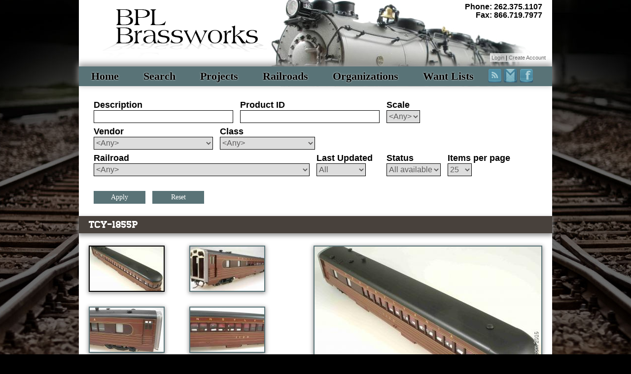

--- FILE ---
content_type: text/html; charset=utf-8
request_url: https://railmodel.com/product/tcy-1855p
body_size: 61460
content:
<!DOCTYPE html PUBLIC "-//W3C//DTD XHTML 1.0 Strict//EN" "http://www.w3.org/TR/xhtml1/DTD/xhtml1-strict.dtd">

<html xmlns="http://www.w3.org/1999/xhtml" lang="en" xml:lang="en" dir="ltr">

  <head>
<meta http-equiv="Content-Type" content="text/html; charset=utf-8" />

    <title>TCY-1855p | BPL Brassworks</title>
    <meta http-equiv="Content-Type" content="text/html; charset=utf-8" />
<link rel="shortcut icon" href="/sites/default/files/ksc_starter_favicon.jpg" type="image/x-icon" />
    <link type="text/css" rel="stylesheet" media="all" href="/sites/default/files/css/css_afe084cb92d6598f19b9e24b3b948aad.css" />
    <script type="text/javascript" src="/sites/default/files/js/js_222130cd4dea777053e6c81ee35cc848.js"></script>
<script type="text/javascript">
<!--//--><![CDATA[//><!--
jQuery.extend(Drupal.settings, { "basePath": "/", "lightbox2": { "rtl": 0, "file_path": "/(\\w\\w/)sites/default/files", "default_image": "/sites/all/modules/lightbox2-6.x-1.12/images/brokenimage.jpg", "border_size": 10, "font_color": "000", "box_color": "fff", "top_position": "", "overlay_opacity": "0.8", "overlay_color": "000", "disable_close_click": 1, "resize_sequence": 0, "resize_speed": 400, "fade_in_speed": 400, "slide_down_speed": 600, "use_alt_layout": 0, "disable_resize": 0, "disable_zoom": 0, "force_show_nav": 0, "show_caption": 1, "loop_items": 0, "node_link_text": "View Image Details", "node_link_target": 0, "image_count": "Image !current of !total", "video_count": "Video !current of !total", "page_count": "Page !current of !total", "lite_press_x_close": "press \x3ca href=\"#\" onclick=\"hideLightbox(); return FALSE;\"\x3e\x3ckbd\x3ex\x3c/kbd\x3e\x3c/a\x3e to close", "download_link_text": "", "enable_login": false, "enable_contact": false, "keys_close": "c x 27", "keys_previous": "p 37", "keys_next": "n 39", "keys_zoom": "z", "keys_play_pause": "32", "display_image_size": "original", "image_node_sizes": "()", "trigger_lightbox_classes": "", "trigger_lightbox_group_classes": "", "trigger_slideshow_classes": "", "trigger_lightframe_classes": "", "trigger_lightframe_group_classes": "", "custom_class_handler": 0, "custom_trigger_classes": "", "disable_for_gallery_lists": true, "disable_for_acidfree_gallery_lists": true, "enable_acidfree_videos": true, "slideshow_interval": 5000, "slideshow_automatic_start": true, "slideshow_automatic_exit": true, "show_play_pause": true, "pause_on_next_click": false, "pause_on_previous_click": true, "loop_slides": false, "iframe_width": 600, "iframe_height": 400, "iframe_border": 1, "enable_video": 0 }, "nice_menus_options": { "delay": "800", "speed": "normal" }, "cron": { "basePath": "/poormanscron", "runNext": 1769068297 }, "extlink": { "extTarget": "_blank", "extClass": 0, "extSubdomains": 1, "extExclude": "", "extInclude": "", "extAlert": 0, "extAlertText": "This link will take you to an external web site. We are not responsible for their content.", "mailtoClass": 0 }, "viewsSlideshowThumbnailHover": { "#views_slideshow_thumbnailhover_main_Products-block_1": { "num_divs": 7, "teasers_last": 0, "id_prefix": "#views_slideshow_thumbnailhover_main_", "div_prefix": "#views_slideshow_thumbnailhover_div_", "vss_id": "Products-block_1", "view_id": "Products-block_1", "timeout": 0, "sort": 1, "effect": "fade", "speed": 300, "start_paused": 0, "hover_breakout": "teaser", "hover": "hover", "main_fields": { "field_image_fid_1": "field_image_fid_1", "field_image_fid": 0 }, "breakout_fields": { "field_image_fid": "field_image_fid", "field_image_fid_1": 0 }, "delay": 0, "fixed_height": 1, "random": 0, "pause": 1, "pause_on_click": 0, "pause_when_hidden": 0, "pause_when_hidden_type": "full", "amount_allowed_visible": "", "remember_slide": 0, "remember_slide_days": 1, "pager_event": "click", "controls": 0, "image_count": 0, "nowrap": 0, "sync": 1, "advanced": "", "ie": { "cleartype": "true", "cleartypenobg": "false" } } }, "views": { "ajax_path": "/views/ajax", "ajaxViews": [ { "view_name": "Products", "view_display_id": "block_1", "view_args": "33795", "view_path": "node/33795", "view_base_path": null, "view_dom_id": 1, "pager_element": 0 } ] }, "AjaxLoad": { "css": [ "/modules/node/node.css", "/modules/system/defaults.css", "/modules/system/system.css", "/modules/system/system-menus.css", "/modules/user/user.css", "/sites/all/modules/cck-6.x-2.11/theme/content-module.css", "/sites/all/modules/ckeditor/ckeditor.css", "/sites/all/modules/ctools/css/ctools.css", "/sites/all/modules/date/date.css", "/sites/all/libraries/jquery.ui/themes/base/jquery-ui.css", "/sites/all/modules/date/date_popup/themes/datepicker.css", "/sites/all/modules/date/date_popup/themes/jquery.timeentry.css", "/sites/all/modules/filefield-6.x-3.15/filefield.css", "/sites/all/modules/lightbox2-6.x-1.12/css/lightbox.css", "/sites/all/modules/nice_menus/nice_menus.css", "/sites/all/modules/nice_menus/nice_menus_default.css", "/sites/all/modules/views_slideshow/contrib/views_slideshow_singleframe/views_slideshow.css", "/sites/all/modules/views_slideshow/contrib/views_slideshow_thumbnailhover/views_slideshow.css", "/sites/all/modules/extlink/extlink.css", "/sites/all/modules/cck-6.x-2.11/modules/fieldgroup/fieldgroup.css", "/sites/all/modules/views-6.x-2.25/css/views.css", "/sites/all/themes/ksc_starter/style.css", "/sites/all/themes/ksc_starter/admin.css", "/sites/all/themes/ksc_starter/fonts/stylesheet.css" ], "scripts": [ "/sites/all/modules/jquery_update/replace/jquery.min.js", "/misc/jquery-extend-3.4.0.js", "/misc/drupal.js", "/sites/all/modules/ajax_load/ajax_load.js", "/sites/all/modules/lightbox2-6.x-1.12/js/lightbox.js", "/sites/all/modules/nice_menus/superfish/js/superfish.js", "/sites/all/modules/nice_menus/superfish/js/jquery.bgiframe.min.js", "/sites/all/modules/nice_menus/superfish/js/jquery.hoverIntent.minified.js", "/sites/all/modules/nice_menus/nice_menus.js", "/sites/all/modules/poormanscron/poormanscron.js", "/sites/all/modules/views_slideshow/js/jquery.cycle.all.min.js", "/sites/all/modules/views_slideshow/contrib/views_slideshow_singleframe/views_slideshow.js", "/sites/all/modules/views_slideshow/contrib/views_slideshow_thumbnailhover/views_slideshow.js", "/sites/all/modules/extlink/extlink.js", "/sites/all/modules/gmap/js/gmap_views_ajax.js", "/sites/all/modules/views-6.x-2.25/js/base.js", "/sites/all/modules/views-6.x-2.25/js/ajax_view.js", "/sites/all/themes/ksc_starter/javascript.js" ] }, "CToolsUrlIsAjaxTrusted": { "/search": true } });
//--><!]]>
</script>
		
  </head>

  <body class="not-front not-logged-in page-node node-type-product no-sidebars anonymous-user args-node-33795 current-node-33795">
	
		<div class="header">
		    <div class="site-logo"><a href="/home"><img src="/sites/default/files/ksc_starter_logo.png" /></a></div>
		  <div id="block-block-4" class="block block-block">

  <div class="content">
    <p><a href="#"><img src="/sites/default/files/rss_btn.png" style="width:27px;height:28px;" alt="rss_btn.png" /></a><a href="#"><img src="/sites/default/files/mail_btn.png" style="width:27px;height:28px;" alt="mail_btn.png" /></a><a href="#"><img src="/sites/default/files/fb_btn.png" style="width:27px;height:28px;" alt="fb_btn.png" /></a></p>
  </div>
</div>
<div id="block-block-5" class="block block-block">

  <div class="content">
    <div class="header-phone"><p>Phone: 262.375.1107<br />
Fax: 866.719.7977</p>
</div>  </div>
</div>
<div id="block-nice_menus-1" class="block block-nice_menus">

  <div class="content">
    <ul class="nice-menu nice-menu-down" id="nice-menu-1"><li class="menu-2719 menu-path-node-1 first  odd "><a href="/home" title="Home">Home</a></li>
<li class="menu-886 menu-path-blogs even "><a href="/blogs">Blogs</a></li>
<li class="menu-2236 menu-path-search odd "><a href="/search">Search</a></li>
<li class="menu-2737 menu-path-node-57 even "><a href="/ordering" title="Ordering">Ordering</a></li>
<li class="menu-6387 menu-path-projects odd "><a href="/projects">Projects</a></li>
<li class="menu-7724 menu-path-railroads even "><a href="/railroads">Railroads</a></li>
<li class="menu-2738 menu-path-node-58 odd "><a href="/terms" title="Terms">Terms</a></li>
<li class="menu-4002 menu-path-node-19805 even "><a href="/organizations" title="Organizations">Organizations</a></li>
<li class="menu-7351 menu-path-wantlist_search odd  last "><a href="/wantlist_search">Want Lists</a></li>
</ul>
  </div>
</div>
<div id="block-block-6" class="block block-block">

  <div class="content">
    <a href="/user">Login</a> | <a href="/user/register">Create Account</a>  </div>
</div>
		</div>

		<div class="main-body">
			
			
									
  		<div class="content-body">
			  			  			  			<div id="block-views--exp-Product_Search-page_1" class="block block-views">

  <div class="content">
    <form action="/search"  accept-charset="UTF-8" method="get" id="views-exposed-form-Product-Search-page-1">
<div>
<div class="views-exposed-form">
  <div class="views-exposed-widgets clear-block">
          <div class="views-exposed-widget views-widget-filter-body">
                  <label for="edit-body">
            Description          </label>
                        <div class="views-widget">
          <div class="form-item" id="edit-body-wrapper">
 <input type="text" maxlength="128" name="body" id="edit-body" size="30" value="" class="form-text" />
</div>
        </div>
      </div>
          <div class="views-exposed-widget views-widget-filter-title">
                  <label for="edit-title">
            Product ID          </label>
                        <div class="views-widget">
          <div class="form-item" id="edit-title-wrapper">
 <input type="text" maxlength="128" name="title" id="edit-title" size="30" value="" class="form-text" />
</div>
        </div>
      </div>
          <div class="views-exposed-widget views-widget-filter-term_node_tid_depth">
                  <label for="edit-term-node-tid-depth">
            Scale          </label>
                        <div class="views-widget">
          <div class="form-item" id="edit-term-node-tid-depth-wrapper">
 <select name="term_node_tid_depth" class="form-select" id="edit-term-node-tid-depth" ><option value="All" selected="selected">&lt;Any&gt;</option><option value="20">1:32</option><option value="21">1:50</option><option value="22">3 Rail</option><option value="23">G</option><option value="24">HO</option><option value="25">HOn3</option><option value="26">N</option><option value="27">Nn3</option><option value="28">O</option><option value="29">O:P48</option><option value="30">On2</option><option value="31">On3</option><option value="32">On30</option><option value="33">S</option><option value="34">Z</option></select>
</div>
        </div>
      </div>
          <div class="views-exposed-widget views-widget-filter-field_product_vendor_nid">
                  <label for="edit-field-product-vendor-nid">
            Vendor          </label>
                        <div class="views-widget">
          <div class="form-item" id="edit-field-product-vendor-nid-wrapper">
 <select name="field_product_vendor_nid" class="form-select" id="edit-field-product-vendor-nid" ><option value="All" selected="selected">&lt;Any&gt;</option><option value="138">  
  
                A. W. Enterprises
  
</option><option value="77">  
  
                AHM
  
</option><option value="38541">  
  
                Albrae Models
  
</option><option value="78">  
  
                Alco Models
  
</option><option value="76">  
  
                All Vendors
  
</option><option value="79">  
  
                Alpha Models
  
</option><option value="25491">  
  
                American Scale Models
  
</option><option value="80">  
  
                American Z Lines
  
</option><option value="31616">  
  
                Athearn
  
</option><option value="31610">  
  
                Bachmann
  
</option><option value="81">  
  
                Balboa Models
  
</option><option value="82">  
  
                Beaver Creek Model Co
  
</option><option value="61">  
  
                Benchmark Models
  
</option><option value="83">  
  
                Berlyn Locomotive Works
  
</option><option value="60">  
  
                Broadway Limited Inc
  
</option><option value="88">  
  
                Car &amp; Locomotive Workshop
  
</option><option value="84">  
  
                Cascade Models
  
</option><option value="87">  
  
                Challenger Imports Ltd
  
</option><option value="86">  
  
                Classic Construction Models
  
</option><option value="89">  
  
                Classic Mint Collectibles
  
</option><option value="85">  
  
                Custom Brass
  
</option><option value="62">  
  
                Division Point LLC
  
</option><option value="91">  
  
                E&amp;P Associates
  
</option><option value="90">  
  
                Eagle Imports
  
</option><option value="92">  
  
                Fomras Models
  
</option><option value="94">  
  
                GEM Models
  
</option><option value="31804">  
  
                GHB International
  
</option><option value="63">  
  
                Glacier Park Models
  
</option><option value="95">  
  
                Global Outlet Corporation
  
</option><option value="93">  
  
                Great Brass Fleet
  
</option><option value="96">  
  
                Hallmark Models
  
</option><option value="32017">  
  
                IHC (International Hobby Corp)
  
</option><option value="97">  
  
                Imon - Japan
  
</option><option value="131">  
  
                Joint Line Company
  
</option><option value="101">  
  
                K.T.M. (Katsumi)
  
</option><option value="98">  
  
                Key Imports
  
</option><option value="64">  
  
                Key Model Imports
  
</option><option value="99">  
  
                KISS Modellbahnen
  
</option><option value="100">  
  
                Kohs &amp; Company
  
</option><option value="102">  
  
                Lambert Associates
  
</option><option value="103">  
  
                Lemaco Prestige Models
  
</option><option value="104">  
  
                Liturature - Misc
  
</option><option value="105">  
  
                LMB Models
  
</option><option value="107">  
  
                Metro Models
  
</option><option value="108">  
  
                Micro-Metakit
  
</option><option value="106">  
  
                More Co Ltd
  
</option><option value="65">  
  
                Mountain Models Imports
  
</option><option value="109">  
  
                MTS Imports
  
</option><option value="112">  
  
                Nickel Plate Products
  
</option><option value="111">  
  
                NJ International
  
</option><option value="113">  
  
                Norscot
  
</option><option value="66">  
  
                North Bank Line
  
</option><option value="114">  
  
                NorthWest Short Line
  
</option><option value="31300">  
  
                NPP
  
</option><option value="117">  
  
                Old &amp; Weary Car Shop
  
</option><option value="115">  
  
                Orange Blossom Hobbies
  
</option><option value="116">  
  
                Oriental Limited
  
</option><option value="67">  
  
                Overland Models Inc
  
</option><option value="119">  
  
                Pacific Fast Mail
  
</option><option value="118">  
  
                Palace Car Company
  
</option><option value="120">  
  
                Pecos River Brass
  
</option><option value="68">  
  
                Precision Craft Models
  
</option><option value="69">  
  
                Precision Scale Co Inc
  
</option><option value="75">  
  
                Precision Scale Models (AU)
  
</option><option value="121">  
  
                Rail Classics
  
</option><option value="124">  
  
                Railway Classics
  
</option><option value="125">  
  
                Railworks
  
</option><option value="122">  
  
                Red Ball
  
</option><option value="123">  
  
                River Raisin Models
  
</option><option value="126">  
  
                S. Soho &amp; Company
  
</option><option value="40280">  
  
                Scale Trains
  
</option><option value="25490">  
  
                Shoreham Shops Ltd
  
</option><option value="41531">  
  
                South River Modelworks
  
</option><option value="127">  
  
                Southwind Models
  
</option><option value="70">  
  
                Sunset/3rd Rail
  
</option><option value="39177">  
  
                Suydam &amp; Co
  
</option><option value="130">  
  
                Tenshodo
  
</option><option value="129">  
  
                The Car Works
  
</option><option value="71">  
  
                The Coach Yard
  
</option><option value="132">  
  
                The P Company
  
</option><option value="128">  
  
                Tower 55
  
</option><option value="133">  
  
                Trains Inc.
  
</option><option value="72">  
  
                Union Terminal Imports
  
</option><option value="134">  
  
                United
  
</option><option value="110">  
  
                Unknown/Not Applicable
  
</option><option value="135">  
  
                Van Hobbies
  
</option><option value="74">  
  
                W&amp;R Enterprises
  
</option><option value="136">  
  
                W.A. Drake
  
</option><option value="73">  
  
                Wasatch Model Company
  
</option><option value="41505">  
  
                Westerfield
  
</option><option value="137">  
  
                Westside Models
  
</option></select>
</div>
        </div>
      </div>
          <div class="views-exposed-widget views-widget-filter-term_node_tid_depth_1">
                  <label for="edit-term-node-tid-depth-1">
            Class          </label>
                        <div class="views-widget">
          <div class="form-item" id="edit-term-node-tid-depth-1-wrapper">
 <select name="term_node_tid_depth_1" class="form-select" id="edit-term-node-tid-depth-1" ><option value="All" selected="selected">&lt;Any&gt;</option><option value="42">Building &amp; Structure</option><option value="39">Caboose</option><option value="47">Construction Equipment</option><option value="41">Detail Part</option><option value="37">Diesel - Brass</option><option value="51">Diesel - Hybrid</option><option value="53">Diesel - Plastic</option><option value="40">Drive System</option><option value="46">Electric - Brass</option><option value="49">Fire/Rescue</option><option value="48">Highway Equipment</option><option value="43">Literature</option><option value="44">Maint. Of Way</option><option value="45">Passenger - Brass</option><option value="54">Passenger - Plastic</option><option value="38">Rolling Stock - Brass</option><option value="36">Steam - Brass</option><option value="50">Steam - Hybrid</option><option value="52">Track / Trackwork</option></select>
</div>
        </div>
      </div>
          <div class="views-exposed-widget views-widget-filter-field_product_rr_nid">
                  <label for="edit-field-product-rr-nid">
            Railroad          </label>
                        <div class="views-widget">
          <div class="form-item" id="edit-field-product-rr-nid-wrapper">
 <select name="field_product_rr_nid" class="form-select" id="edit-field-product-rr-nid" ><option value="All" selected="selected">&lt;Any&gt;</option><option value="25481">  
  
                All Railroads
  
</option><option value="25472">  
  
                All Railroads
  
</option><option value="635">  
  
                ABB (Brown Boveri) Corporation
  
</option><option value="614">  
  
                Aberdeen &amp; Rockfish
  
</option><option value="624">  
  
                Air Products
  
</option><option value="620">  
  
                Alabama Great Southern
  
</option><option value="625">  
  
                Alaska Railroad
  
</option><option value="618">  
  
                Algoma Central
  
</option><option value="626">  
  
                Alton &amp; Southern Railway
  
</option><option value="622">  
  
                America Latina Logistica
  
</option><option value="617">  
  
                American Association of Railroads
  
</option><option value="621">  
  
                American Locomotive Company (Alco)
  
</option><option value="623">  
  
                Amtrak
  
</option><option value="41809">  
  
                Anaconda Aluminum
  
</option><option value="616">  
  
                Ann Arbor Railroad
  
</option><option value="31033">  
  
                Arcata &amp; Mad River
  
</option><option value="894">  
  
                Arkansas &amp; Louisiana Midland Railway
  
</option><option value="627">  
  
                Atchison, Topeka &amp; Santa Fe (Santa Fe)
  
</option><option value="615">  
  
                Atlanta &amp; West Point
  
</option><option value="612">  
  
                Atlantic &amp; Danville
  
</option><option value="613">  
  
                Atlantic &amp; East Carolina
  
</option><option value="619">  
  
                Atlantic Coast Line
  
</option><option value="41794">  
  
                Auto Train
  
</option><option value="634">  
  
                Babcock and Wilcox
  
</option><option value="639">  
  
                Baldwin Locomotive Works
  
</option><option value="631">  
  
                Baltimore &amp; Ohio
  
</option><option value="633">  
  
                Bangor &amp; Aroostook
  
</option><option value="636">  
  
                BC Rail
  
</option><option value="642">  
  
                Belt Railway of Chicago
  
</option><option value="629">  
  
                Bessemer &amp; Lake Erie
  
</option><option value="637">  
  
                BHP
  
</option><option value="638">  
  
                Big Four Lines (Cleveland, Cincinnati, Chicago &amp; St Louis)
  
</option><option value="852">  
  
                Boeing Company
  
</option><option value="628">  
  
                Boston &amp; Albany
  
</option><option value="630">  
  
                Boston &amp; Maine
  
</option><option value="640">  
  
                Burlington Northern
  
</option><option value="641">  
  
                Burlington Northern Santa Fe
  
</option><option value="643">  
  
                Burlington Route (Chicago, Burlington &amp; Quincy)
  
</option><option value="632">  
  
                Butte, Anaconda &amp; Pacific
  
</option><option value="652">  
  
                California Northern
  
</option><option value="653">  
  
                Camas Prairie
  
</option><option value="670">  
  
                Canadian National Railroad
  
</option><option value="676">  
  
                Canadian Pacific Railroad
  
</option><option value="654">  
  
                Cando Construction
  
</option><option value="655">  
  
                Cape Breton &amp; Central Nova Scotia
  
</option><option value="822">  
  
                Cartier Mining Railway (Quebec)
  
</option><option value="36735">  
  
                Cascade Timber Company
  
</option><option value="31517">  
  
                Cass Scenic Railroad
  
</option><option value="659">  
  
                Central do Brasil
  
</option><option value="661">  
  
                Central Manitoba Railway
  
</option><option value="673">  
  
                Central of Georgia
  
</option><option value="668">  
  
                Central of New Jersey
  
</option><option value="675">  
  
                Central Pacific
  
</option><option value="684">  
  
                Central Vermont
  
</option><option value="651">  
  
                Charleston &amp; Western Carolina
  
</option><option value="685">  
  
                Chehalis &amp; Western
  
</option><option value="658">  
  
                Chemin de fer Gaspésie
  
</option><option value="648">  
  
                Chesapeake &amp; Ohio
  
</option><option value="663">  
  
                Chessie System (C&amp;O, B&amp;O, WM)
  
</option><option value="645">  
  
                Chicago &amp; Eastern Illinois
  
</option><option value="647">  
  
                Chicago &amp; Illinois Midland
  
</option><option value="672">  
  
                Chicago &amp; Northwestern
  
</option><option value="662">  
  
                Chicago Great Western
  
</option><option value="656">  
  
                Chicago, Burlington &amp; Quincy (Burlington Route)
  
</option><option value="664">  
  
                Chicago, Indianapolis &amp; Louisville (Monon Railroad)
  
</option><option value="666">  
  
                Chicago, Milwaukee, St Paul &amp; Pacific (Milwaukee Road)
  
</option><option value="671">  
  
                Chicago, North Shore &amp; Milwaukee
  
</option><option value="678">  
  
                Chicago, Rock Island &amp; Pacific (Rock Island)
  
</option><option value="680">  
  
                Chicago, South Shore &amp; South Bend
  
</option><option value="681">  
  
                Chicago, St Paul, Minneapolis &amp; Omaha (Omaha Road)
  
</option><option value="669">  
  
                Cincinnati, New Orleans &amp; Texas Pacific
  
</option><option value="665">  
  
                CIT Leasing
  
</option><option value="25489">  
  
                Citicorp Railmark
  
</option><option value="25480">  
  
                Citicorp Railmark
  
</option><option value="683">  
  
                Cleveland Union Terminal
  
</option><option value="657">  
  
                Cleveland, Cincinnati, Chicago &amp; St Louis (Big Four Lines)
  
</option><option value="679">  
  
                Clinchfield Railroad
  
</option><option value="31026">  
  
                Clover Valley Lumber Co
  
</option><option value="890">  
  
                Colorado &amp; Eastern
  
</option><option value="649">  
  
                Colorado &amp; Southern
  
</option><option value="644">  
  
                Columbia &amp; Cowlitz
  
</option><option value="667">  
  
                Columbia, Newberry &amp; Laurens
  
</option><option value="646">  
  
                Columbus &amp; Greenville Railway
  
</option><option value="660">  
  
                Connecticut Dept of Transportation (CDOT)
  
</option><option value="677">  
  
                Conrail (Consolidated Railway)
  
</option><option value="674">  
  
                Cotton Belt (St Louis Southwestern)
  
</option><option value="891">  
  
                Council Bluffs Railway
  
</option><option value="41705">  
  
                Cowlitz, Chehalis &amp; Cascade Railway
  
</option><option value="39129">  
  
                Crown Willamette Paper Company
  
</option><option value="682">  
  
                CSX Transportation
  
</option><option value="650">  
  
                Cumbres &amp; Toltec Scenic Railroad
  
</option><option value="692">  
  
                Dallas, Garland &amp; Northeastern
  
</option><option value="686">  
  
                Delaware &amp; Hudson
  
</option><option value="693">  
  
                Delaware, Lackawanna &amp; Western (Lackawanna)
  
</option><option value="688">  
  
                Denver &amp; Rio Grande Railroad
  
</option><option value="689">  
  
                Denver &amp; Rio Grande Western
  
</option><option value="690">  
  
                Denver &amp; Salt Lake
  
</option><option value="697">  
  
                Denver, South Park &amp; Pacific
  
</option><option value="696">  
  
                Dept of Defense - US Armed forces
  
</option><option value="687">  
  
                Detroit &amp; Mackinac
  
</option><option value="699">  
  
                Detroit, Toledo &amp; Ironton
  
</option><option value="700">  
  
                Detroit, Toledo &amp; Shore Line
  
</option><option value="691">  
  
                Deutsche Bundesbahn
  
</option><option value="25486">  
  
                Deutsche Reichsbahn
  
</option><option value="25477">  
  
                Deutsche Reichsbahn
  
</option><option value="694">  
  
                Duluth, Missabe &amp; Iron Range
  
</option><option value="695">  
  
                Duluth, Missabe &amp; Northern
  
</option><option value="698">  
  
                Duluth, Souther Shore &amp; Atlantic
  
</option><option value="701">  
  
                Duluth, Winnipeg &amp; Pacific
  
</option><option value="702">  
  
                East Broad Top
  
</option><option value="708">  
  
                East Tennessee &amp; Western North Carolina
  
</option><option value="39261">  
  
                El Paso &amp; Southwestern
  
</option><option value="706">  
  
                Electro Motive Division - General Motors
  
</option><option value="704">  
  
                Elgin, Joliet &amp; Eastern
  
</option><option value="705">  
  
                Erie Lackawanna Railroad
  
</option><option value="707">  
  
                Erie Railroad
  
</option><option value="703">  
  
                Estrada de Ferro Carajas
  
</option><option value="712">  
  
                Fairbanks-Morse
  
</option><option value="31028">  
  
                Feather River Lumber Co
  
</option><option value="717">  
  
                Ferro Sur (Ferrocarril del Sureste)
  
</option><option value="710">  
  
                Ferrocarril del Pacifico
  
</option><option value="711">  
  
                Ferromex (Grupo Ferroviario Mexicano)
  
</option><option value="714">  
  
                Ferronorte Brasil
  
</option><option value="709">  
  
                Florida East Coast
  
</option><option value="715">  
  
                Ford Motor Company
  
</option><option value="893">  
  
                Fort Street Union Depot
  
</option><option value="718">  
  
                Fort Worth &amp; Denver
  
</option><option value="713">  
  
                Fortescue Metals Group
  
</option><option value="716">  
  
                Frisco (St Louis &amp; San Francisco)
  
</option><option value="41403">  
  
                Galveston, Houston &amp; San Antonio
  
</option><option value="721">  
  
                General Electric
  
</option><option value="726">  
  
                GO Transit
  
</option><option value="720">  
  
                Grand Canyon Railway
  
</option><option value="727">  
  
                Grand Trunk
  
</option><option value="728">  
  
                Grand Trunk Western
  
</option><option value="725">  
  
                Great Northern
  
</option><option value="41425">  
  
                Great Western (Colorado)
  
</option><option value="730">  
  
                Greater Winnepeg Water District
  
</option><option value="719">  
  
                Green Bay &amp; Western
  
</option><option value="724">  
  
                Green Mountain Railroad
  
</option><option value="729">  
  
                Guilford Railroad
  
</option><option value="723">  
  
                Gulf, Mobile &amp; Ohio
  
</option><option value="39127">  
  
                Hammond Lumber Company
  
</option><option value="731">  
  
                High Point,Thomasville, &amp; Denton
  
</option><option value="31515">  
  
                Hillcrest Lumber Co Ltd
  
</option><option value="733">  
  
                Illinois Central
  
</option><option value="734">  
  
                Illinois Central Gulf
  
</option><option value="738">  
  
                Illinois Terminal
  
</option><option value="736">  
  
                Indiana Harbor Belt
  
</option><option value="735">  
  
                International Great Northern
  
</option><option value="737">  
  
                Interstate Railroad
  
</option><option value="732">  
  
                Iowa Interstate
  
</option><option value="895">  
  
                Japanese National Railway
  
</option><option value="740">  
  
                Kansas City Southern
  
</option><option value="741">  
  
                Kansas City Southern de Mexico
  
</option><option value="742">  
  
                Kansas, Oklahoma &amp; Gulf Railway
  
</option><option value="739">  
  
                Katy (Missouri-Kansas-Texas)
  
</option><option value="31509">  
  
                Klickitat Log &amp; Lumber Co
  
</option><option value="750">  
  
                Lackawanna (Delaware, Lackawanna &amp; Western)
  
</option><option value="751">  
  
                Lake Erie &amp; Western
  
</option><option value="753">  
  
                Lake Superior &amp; Ishpeming
  
</option><option value="744">  
  
                Lehigh &amp; Hudson River
  
</option><option value="747">  
  
                Lehigh &amp; New England
  
</option><option value="754">  
  
                Lehigh Valley
  
</option><option value="745">  
  
                Litchfield &amp; Madison
  
</option><option value="752">  
  
                Long Island Rail Road
  
</option><option value="749">  
  
                Los Angeles &amp; Salt Lake
  
</option><option value="743">  
  
                Louisiana &amp; Arkansas
  
</option><option value="748">  
  
                Louisiana &amp; North Western
  
</option><option value="746">  
  
                Louisville &amp; Nashville
  
</option><option value="757">  
  
                Maersk Lines
  
</option><option value="761">  
  
                Maine Central
  
</option><option value="771">  
  
                Malha Regional Sudeste Logistica (MRS-L)
  
</option><option value="758">  
  
                Mammoet
  
</option><option value="756">  
  
                Maryland &amp; Pennsylvania
  
</option><option value="892">  
  
                Massachusetts Central Railroad
  
</option><option value="41713">  
  
                McCloud River Railroad
  
</option><option value="760">  
  
                Merchants Despatch Transportation
  
</option><option value="766">  
  
                Metro-North Railroad
  
</option><option value="759">  
  
                Michigan Central
  
</option><option value="762">  
  
                Milwaukee Road (Chicago, Milwaukee, St Paul &amp; Pacific)
  
</option><option value="755">  
  
                Minneapolis &amp; St Louis
  
</option><option value="767">  
  
                Minneapolis, Northfield &amp; Southern
  
</option><option value="772">  
  
                Minneapolis, Sault Ste. Marie &amp; Atlantic (Soo Line)
  
</option><option value="769">  
  
                Missouri Pacific
  
</option><option value="763">  
  
                Missouri-Illinois Railway
  
</option><option value="765">  
  
                Missouri-Kansas-Texas (Katy)
  
</option><option value="38043">  
  
                Monogahela Railroad
  
</option><option value="768">  
  
                Monon Railroad (Chicago, Indianapolis &amp; Louisville)
  
</option><option value="770">  
  
                Montana Rail Link
  
</option><option value="764">  
  
                Morrison-Knudson
  
</option><option value="779">  
  
                Nacionales de Mexico
  
</option><option value="789">  
  
                Napa Valley Railroad
  
</option><option value="782">  
  
                Napierville Junction
  
</option><option value="777">  
  
                Nashville, Chattanooga &amp; St Louis
  
</option><option value="775">  
  
                National Academy of Railroad Sciences
  
</option><option value="785">  
  
                Nevada Northern Railway
  
</option><option value="776">  
  
                New Brunswick Southern
  
</option><option value="780">  
  
                New England Railroad
  
</option><option value="781">  
  
                New Haven
  
</option><option value="783">  
  
                New Jersey Transit (NJT)
  
</option><option value="791">  
  
                New York &amp; Western
  
</option><option value="792">  
  
                New York Central
  
</option><option value="793">  
  
                New York Central &amp; Hudson River Railroad
  
</option><option value="794">  
  
                New York, Chicago, &amp; St. Louis Railroad (Nickel Plate)
  
</option><option value="795">  
  
                New York, Ontario &amp; Western
  
</option><option value="796">  
  
                New York, Susquehanna &amp; Western
  
</option><option value="784">  
  
                Nickel Plate (New York, Chicago, &amp; St. Louis Railroad)
  
</option><option value="773">  
  
                Norfolk &amp; Western
  
</option><option value="788">  
  
                Norfolk Southern
  
</option><option value="778">  
  
                North Carolina Dept of Transportation
  
</option><option value="787">  
  
                North Pacific Coast Railroad
  
</option><option value="774">  
  
                Northern Alberta Railroad
  
</option><option value="786">  
  
                Northern Pacific
  
</option><option value="790">  
  
                Northwestern Pacific
  
</option><option value="846">  
  
                Obsolete
  
</option><option value="801">  
  
                Omaha Road (Chicago, St Paul, Minneapolis &amp; Omaha)
  
</option><option value="799">  
  
                Ontario Hydro
  
</option><option value="800">  
  
                Ontario L&#039;Original Railway
  
</option><option value="802">  
  
                Ontario Northland
  
</option><option value="797">  
  
                Oregon &amp; Northwestern
  
</option><option value="798">  
  
                Oregon Electric Railway
  
</option><option value="25487">  
  
                Oregon Railway &amp; Navigation Company
  
</option><option value="803">  
  
                Oregon Short Line
  
</option><option value="41413">  
  
                Oregon Trunk Line
  
</option><option value="41708">  
  
                Oregon, Pacific &amp; Eastern
  
</option><option value="804">  
  
                Oregon, Washington, Railway &amp; Navigation
  
</option><option value="812">  
  
                Pacific Electric
  
</option><option value="813">  
  
                Pacific Fruit Express
  
</option><option value="814">  
  
                Pacific Great Eastern
  
</option><option value="815">  
  
                Pacific Harbor Line
  
</option><option value="810">  
  
                Panama Canal Railway
  
</option><option value="811">  
  
                Penn Central
  
</option><option value="818">  
  
                Pennsylvania Railroad
  
</option><option value="31633">  
  
                Pennsylvania-Reading Seashore Lines
  
</option><option value="805">  
  
                Peoria &amp; Eastern
  
</option><option value="816">  
  
                Pere Marquette
  
</option><option value="808">  
  
                Petaluma &amp; Santa Rosa
  
</option><option value="806">  
  
                Philadelphia &amp; Reading
  
</option><option value="31511">  
  
                Pickering Lumber Co
  
</option><option value="817">  
  
                Pilbara Railway
  
</option><option value="807">  
  
                Pittsburgh &amp; Lake Erie
  
</option><option value="809">  
  
                Pittsburgh &amp; West Virginia
  
</option><option value="25484">  
  
                Potlatch Lumber Company
  
</option><option value="819">  
  
                Pullman Heavyweight
  
</option><option value="820">  
  
                Pullman Lightweight &amp; Miscellaneous
  
</option><option value="823">  
  
                Quebec, North Shore &amp; Labrador
  
</option><option value="821">  
  
                Quincy &amp; Torch Lake
  
</option><option value="722">  
  
                Rail America (Goderich-Exeter Railway Company Ltd)
  
</option><option value="41387">  
  
                Railroad Passenger Car Association
  
</option><option value="824">  
  
                Railway Express Agency
  
</option><option value="31513">  
  
                Rayonier Inc
  
</option><option value="825">  
  
                Reading Railroad
  
</option><option value="826">  
  
                Richmond, Fredericksburg &amp; Potomac
  
</option><option value="827">  
  
                Rio Grande Southern
  
</option><option value="829">  
  
                Rio Tinto Group
  
</option><option value="828">  
  
                Rock Island (Chicago, Rock Island &amp; Pacific)
  
</option><option value="830">  
  
                Rutland Railroad
  
</option><option value="840">  
  
                Sacramento Northern
  
</option><option value="39116">  
  
                Saginaw Timber Company
  
</option><option value="832">  
  
                San Diego &amp; Arizona Eastern
  
</option><option value="834">  
  
                Santa Fe (Atchison, Topeka &amp; Santa Fe)
  
</option><option value="839">  
  
                Santa Maria Valley
  
</option><option value="25483">  
  
                Saudi Arabia Railroad
  
</option><option value="25474">  
  
                Saudi Arabia Railroad
  
</option><option value="36738">  
  
                Sauk River Lumber Company
  
</option><option value="831">  
  
                Savannah &amp; Atlanta
  
</option><option value="833">  
  
                Seaboard Air Line
  
</option><option value="836">  
  
                Seaboard Coast Line
  
</option><option value="837">  
  
                Seaboard System
  
</option><option value="41711">  
  
                Shelvin-Hixon
  
</option><option value="835">  
  
                Shenandoah Central
  
</option><option value="31487">  
  
                Sierra Railroad Company
  
</option><option value="841">  
  
                Societe Nationale des Chemins de Fer
  
</option><option value="25473">  
  
                Societe Nationale Industrielle et Miniere
  
</option><option value="25482">  
  
                Societe Nationale Industrielle et Miniere
  
</option><option value="842">  
  
                Soo Line (Minneapolis, Sault Ste. Marie &amp; Atlantic)
  
</option><option value="843">  
  
                Southern Pacific
  
</option><option value="845">  
  
                Southern Railway
  
</option><option value="844">  
  
                Spokane, Portland &amp; Seattle
  
</option><option value="838">  
  
                St Louis &amp; San Francisco (Frisco)
  
</option><option value="847">  
  
                St Louis Southwestern (Cotton Belt)
  
</option><option value="848">  
  
                Sumpter Valley Railway
  
</option><option value="858">  
  
                Tacoma Municipal Belt Line
  
</option><option value="25488">  
  
                Tennesee, Alabama &amp; Georgia
  
</option><option value="25479">  
  
                Tennesee, Alabama &amp; Georgia
  
</option><option value="854">  
  
                Tennessee Central
  
</option><option value="849">  
  
                Texas &amp; Mexican
  
</option><option value="850">  
  
                Texas &amp; New Orleans
  
</option><option value="851">  
  
                Texas &amp; Pacific
  
</option><option value="855">  
  
                Texas-Mexican Railway
  
</option><option value="853">  
  
                Thunder Bay Port Authority
  
</option><option value="39395">  
  
                Tidewater Southern
  
</option><option value="859">  
  
                Toledo, Peoria &amp; Western
  
</option><option value="857">  
  
                Toronto, Hamilton &amp; Buffalo
  
</option><option value="856">  
  
                Transportacion Ferroviaria Mexicana
  
</option><option value="860">  
  
                Trona Railway
  
</option><option value="861">  
  
                Tweetsie Railroad
  
</option><option value="864">  
  
                Uintah Railway
  
</option><option value="862">  
  
                Union Pacific
  
</option><option value="863">  
  
                Union Railroad
  
</option><option value="868">  
  
                Union Tank Car Company
  
</option><option value="866">  
  
                United States Railroad Administration
  
</option><option value="865">  
  
                US Army
  
</option><option value="34313">  
  
                US Navy
  
</option><option value="867">  
  
                Utah Railway
  
</option><option value="870">  
  
                Vale S.A.
  
</option><option value="874">  
  
                Vermont Railway
  
</option><option value="873">  
  
                VIA Rail Canada
  
</option><option value="896">  
  
                Victoria Railway (Australia)
  
</option><option value="869">  
  
                Virginia &amp; Truckee
  
</option><option value="872">  
  
                Virginian Railway
  
</option><option value="871">  
  
                Visalia Electric
  
</option><option value="876">  
  
                Wabash Railroad
  
</option><option value="36736">  
  
                Webb Logging &amp; Timber Company
  
</option><option value="877">  
  
                Wellsville, Addison &amp; Galleton
  
</option><option value="880">  
  
                Welsh Highland Railway
  
</option><option value="885">  
  
                West Side Lumber Company
  
</option><option value="887">  
  
                West Virginia Railroad
  
</option><option value="881">  
  
                Western Maryland
  
</option><option value="882">  
  
                Western Pacific
  
</option><option value="884">  
  
                Western Railway of Alabama
  
</option><option value="40188">  
  
                Western River Railroad
  
</option><option value="879">  
  
                Westinghouse
  
</option><option value="25485">  
  
                Weyerhaeuser
  
</option><option value="25476">  
  
                Weyerhaeuser
  
</option><option value="875">  
  
                Wheeling &amp; Lake Erie
  
</option><option value="883">  
  
                White Pass &amp; Yukon
  
</option><option value="39117">  
  
                White River Lumber Company
  
</option><option value="31066">  
  
                Willamette Valley Railway
  
</option><option value="886">  
  
                Winston-Salem Southbound Railway
  
</option><option value="878">  
  
                Wisconsin Central
  
</option><option value="889">  
  
                Yosemite Valley Railroad
  
</option><option value="888">  
  
                Youngstown &amp; Northern
  
</option><option value="41385">  
  
                Yreka Western
  
</option></select>
</div>
        </div>
      </div>
          <div class="views-exposed-widget views-widget-filter-changed">
                  <label for="edit-changed">
            Last Updated          </label>
                        <div class="views-widget">
          <div class="form-item" id="edit-changed-wrapper">
 <select name="changed" class="form-select" id="edit-changed"  size="1"><option value="" selected="selected">All</option><option value="-7 days">Last week</option><option value="-30 days">Last month</option></select>
</div>
        </div>
      </div>
          <div class="views-exposed-widget views-widget-filter-field_product_project_nid">
                        <div class="views-widget">
          <input type="hidden" name="projectid" id="edit-projectid" value="All"  />
        </div>
      </div>
          <div class="views-exposed-widget views-widget-filter-customstatus">
                        <div class="views-widget">
          <div class="form-item" id="edit-customstatus-wrapper">
 <label for="edit-customstatus">Status </label>
 <select name="customstatus" class="form-select" id="edit-customstatus"  size="1"><option value="all">All available</option><option value="instock">In stock only</option><option value="soldout">Sold Out</option></select>
</div>
        </div>
      </div>
          <div class="views-exposed-widget views-widget-filter-per-page-selector">
                  <label for="per-page-selector">
            Items per page          </label>
                        <div class="views-widget">
          <div class="form-item" id="items_per_page-wrapper">
 <select name="items_per_page" class="form-select" id="items_per_page" ><option value="25">25</option><option value="50">50</option><option value="100">100</option><option value="200">200</option></select>
</div>
        </div>
      </div>
        <div class="views-exposed-widget views-submit-button">
      <input type="submit" id="edit-submit-Product-Search" value="Apply"  class="form-submit" />
    </div>
  </div>
</div>

</div></form>
  </div>
</div>
<div id="block-block-7" class="block block-block">

  <div class="content">
    <p><a href="/search">Reset</a></p>  </div>
</div>
  			<div id="node-33795" class="node product">
  <h1>TCY-1855p</h1>  <div class="prodpics">
      <div class="view view-Products view-id-Products view-display-id-block_1 view-dom-id-1">
    
  
  
      <div class="view-content">
      

  <div class="views-slideshow-controls-top clear-block">
        <div id="views_slideshow_thumbnailhover_breakout_teasers_Products-block_1" class="views_slideshow_thumbnailhover_breakout_teasers clear-block"><div class="views_slideshow_thumbnailhover_div_breakout_teaser views_slideshow_thumbnailhover_active_teaser views-row-odd" id="views_slideshow_thumbnailhover_div_breakout_teaser_Products-block_1_0"><div class="views-field-field-image-fid"><div class="views-content-field-image-fid"><img src="https://railmodel.com/sites/default/files/imagecache/product_thumb/userfiles/products/33795/1855p_A.jpg" alt="" title="" width="150" height="90" class="imagecache imagecache-product_thumb imagecache-default imagecache-product_thumb_default"/></div></div></div>
<div class="views_slideshow_thumbnailhover_div_breakout_teaser views-row-even" id="views_slideshow_thumbnailhover_div_breakout_teaser_Products-block_1_1"><div class="views-field-field-image-fid"><div class="views-content-field-image-fid"><img src="https://railmodel.com/sites/default/files/imagecache/product_thumb/userfiles/products/33795/1855p_B.jpg" alt="" title="" width="150" height="90" class="imagecache imagecache-product_thumb imagecache-default imagecache-product_thumb_default"/></div></div></div>
<div class="views_slideshow_thumbnailhover_div_breakout_teaser views-row-odd" id="views_slideshow_thumbnailhover_div_breakout_teaser_Products-block_1_2"><div class="views-field-field-image-fid"><div class="views-content-field-image-fid"><img src="https://railmodel.com/sites/default/files/imagecache/product_thumb/userfiles/products/33795/1855p_C.jpg" alt="" title="" width="150" height="90" class="imagecache imagecache-product_thumb imagecache-default imagecache-product_thumb_default"/></div></div></div>
<div class="views_slideshow_thumbnailhover_div_breakout_teaser views-row-even" id="views_slideshow_thumbnailhover_div_breakout_teaser_Products-block_1_3"><div class="views-field-field-image-fid"><div class="views-content-field-image-fid"><img src="https://railmodel.com/sites/default/files/imagecache/product_thumb/userfiles/products/33795/1855p_D.jpg" alt="" title="" width="150" height="90" class="imagecache imagecache-product_thumb imagecache-default imagecache-product_thumb_default"/></div></div></div>
<div class="views_slideshow_thumbnailhover_div_breakout_teaser views-row-odd" id="views_slideshow_thumbnailhover_div_breakout_teaser_Products-block_1_4"><div class="views-field-field-image-fid"><div class="views-content-field-image-fid"><img src="https://railmodel.com/sites/default/files/imagecache/product_thumb/userfiles/products/33795/1855p_E.jpg" alt="" title="" width="150" height="90" class="imagecache imagecache-product_thumb imagecache-default imagecache-product_thumb_default"/></div></div></div>
<div class="views_slideshow_thumbnailhover_div_breakout_teaser views-row-even" id="views_slideshow_thumbnailhover_div_breakout_teaser_Products-block_1_5"><div class="views-field-field-image-fid"><div class="views-content-field-image-fid"><img src="https://railmodel.com/sites/default/files/imagecache/product_thumb/userfiles/products/33795/1855p_F.jpg" alt="" title="" width="150" height="90" class="imagecache imagecache-product_thumb imagecache-default imagecache-product_thumb_default"/></div></div></div>
<div class="views_slideshow_thumbnailhover_div_breakout_teaser views-row-odd" id="views_slideshow_thumbnailhover_div_breakout_teaser_Products-block_1_6"><div class="views-field-field-image-fid"><div class="views-content-field-image-fid"><img src="https://railmodel.com/sites/default/files/imagecache/product_thumb/userfiles/products/33795/1855p_G.jpg" alt="" title="" width="150" height="90" class="imagecache imagecache-product_thumb imagecache-default imagecache-product_thumb_default"/></div></div></div>
</div>
      </div>

<div id="views_slideshow_thumbnailhover_main_Products-block_1" class="views_slideshow_thumbnailhover_main views_slideshow_main"><div id="views_slideshow_thumbnailhover_teaser_section_Products-block_1" class="views_slideshow_thumbnailhover_teaser_section views_slideshow_teaser_section"><div id="views_slideshow_thumbnailhover_div_Products-block_1_0" class="views_slideshow_thumbnailhover_slide views_slideshow_slide views-row-1 views-row-odd"><div class="views-field-field-image-fid"><div class="views-content-field-image-fid"><a href="https://railmodel.com/sites/default/files/imagecache/product_zoom/userfiles/products/33795/1855p_A.jpg" rel="lightbox[field_image][TCY-1855p]" class="imagefield imagefield-lightbox2 imagefield-lightbox2-product_lg imagefield-field_image imagecache imagecache-field_image imagecache-product_lg imagecache-field_image-product_lg"><img src="https://railmodel.com/sites/default/files/imagecache/product_lg/userfiles/products/33795/1855p_A.jpg" alt="TCY-1855p" title="" width="460" height="310"/></a>
click image to enlarge</div></div></div><div id="views_slideshow_thumbnailhover_div_Products-block_1_1" class="views_slideshow_thumbnailhover_slide views_slideshow_slide views-row-2 views_slideshow_thumbnailhover_hidden views-row-even"><div class="views-field-field-image-fid"><div class="views-content-field-image-fid"><a href="https://railmodel.com/sites/default/files/imagecache/product_zoom/userfiles/products/33795/1855p_B.jpg" rel="lightbox[field_image][TCY-1855p]" class="imagefield imagefield-lightbox2 imagefield-lightbox2-product_lg imagefield-field_image imagecache imagecache-field_image imagecache-product_lg imagecache-field_image-product_lg"><img src="https://railmodel.com/sites/default/files/imagecache/product_lg/userfiles/products/33795/1855p_B.jpg" alt="TCY-1855p" title="" width="460" height="310"/></a>
click image to enlarge</div></div></div><div id="views_slideshow_thumbnailhover_div_Products-block_1_2" class="views_slideshow_thumbnailhover_slide views_slideshow_slide views-row-3 views_slideshow_thumbnailhover_hidden views-row-odd"><div class="views-field-field-image-fid"><div class="views-content-field-image-fid"><a href="https://railmodel.com/sites/default/files/imagecache/product_zoom/userfiles/products/33795/1855p_C.jpg" rel="lightbox[field_image][TCY-1855p]" class="imagefield imagefield-lightbox2 imagefield-lightbox2-product_lg imagefield-field_image imagecache imagecache-field_image imagecache-product_lg imagecache-field_image-product_lg"><img src="https://railmodel.com/sites/default/files/imagecache/product_lg/userfiles/products/33795/1855p_C.jpg" alt="TCY-1855p" title="" width="460" height="310"/></a>
click image to enlarge</div></div></div><div id="views_slideshow_thumbnailhover_div_Products-block_1_3" class="views_slideshow_thumbnailhover_slide views_slideshow_slide views-row-4 views_slideshow_thumbnailhover_hidden views-row-even"><div class="views-field-field-image-fid"><div class="views-content-field-image-fid"><a href="https://railmodel.com/sites/default/files/imagecache/product_zoom/userfiles/products/33795/1855p_D.jpg" rel="lightbox[field_image][TCY-1855p]" class="imagefield imagefield-lightbox2 imagefield-lightbox2-product_lg imagefield-field_image imagecache imagecache-field_image imagecache-product_lg imagecache-field_image-product_lg"><img src="https://railmodel.com/sites/default/files/imagecache/product_lg/userfiles/products/33795/1855p_D.jpg" alt="TCY-1855p" title="" width="460" height="310"/></a>
click image to enlarge</div></div></div><div id="views_slideshow_thumbnailhover_div_Products-block_1_4" class="views_slideshow_thumbnailhover_slide views_slideshow_slide views-row-5 views_slideshow_thumbnailhover_hidden views-row-odd"><div class="views-field-field-image-fid"><div class="views-content-field-image-fid"><a href="https://railmodel.com/sites/default/files/imagecache/product_zoom/userfiles/products/33795/1855p_E.jpg" rel="lightbox[field_image][TCY-1855p]" class="imagefield imagefield-lightbox2 imagefield-lightbox2-product_lg imagefield-field_image imagecache imagecache-field_image imagecache-product_lg imagecache-field_image-product_lg"><img src="https://railmodel.com/sites/default/files/imagecache/product_lg/userfiles/products/33795/1855p_E.jpg" alt="TCY-1855p" title="" width="460" height="310"/></a>
click image to enlarge</div></div></div><div id="views_slideshow_thumbnailhover_div_Products-block_1_5" class="views_slideshow_thumbnailhover_slide views_slideshow_slide views-row-6 views_slideshow_thumbnailhover_hidden views-row-even"><div class="views-field-field-image-fid"><div class="views-content-field-image-fid"><a href="https://railmodel.com/sites/default/files/imagecache/product_zoom/userfiles/products/33795/1855p_F.jpg" rel="lightbox[field_image][TCY-1855p]" class="imagefield imagefield-lightbox2 imagefield-lightbox2-product_lg imagefield-field_image imagecache imagecache-field_image imagecache-product_lg imagecache-field_image-product_lg"><img src="https://railmodel.com/sites/default/files/imagecache/product_lg/userfiles/products/33795/1855p_F.jpg" alt="TCY-1855p" title="" width="460" height="310"/></a>
click image to enlarge</div></div></div><div id="views_slideshow_thumbnailhover_div_Products-block_1_6" class="views_slideshow_thumbnailhover_slide views_slideshow_slide views-row-7 views_slideshow_thumbnailhover_hidden views-row-odd"><div class="views-field-field-image-fid"><div class="views-content-field-image-fid"><a href="https://railmodel.com/sites/default/files/imagecache/product_zoom/userfiles/products/33795/1855p_G.jpg" rel="lightbox[field_image][TCY-1855p]" class="imagefield imagefield-lightbox2 imagefield-lightbox2-product_lg imagefield-field_image imagecache imagecache-field_image imagecache-product_lg imagecache-field_image-product_lg"><img src="https://railmodel.com/sites/default/files/imagecache/product_lg/userfiles/products/33795/1855p_G.jpg" alt="TCY-1855p" title="" width="460" height="310"/></a>
click image to enlarge</div></div></div></div></div>
    </div>
  
  
  
  
  
  
</div>   </div>
  <div class="content">
    
    <h3>Description:</h3><p class="prod-body"><p>PRR HW Buffet Observation #1120, 1121, Class POC70R, Paired windows, FP Tuscan 'Fleet of Modernism' scheme w/ Gold stripes, LTD, INT</p>
</p><div class="bpl-table"><table class="prod-table"><thead><tr><th>Status</th><th>Price</th></tr></thead><tbody><tr><td>None</td><td>$975.00</td></tr></tbody></table></div>  <script type="text/javascript">
      function goBack()
	{
	window.history.back()
	}
    </script>
  <a class="prodback" onclick="goBack()">&laquo Back</a>
  </div>
  

</div>			
  		</div>
		
				
		<div class="content-bottom"></div>
		
		  <div class="div-for-clearing">&nbsp;</div>
				
		</div>
		
		<div class="footer">
		  <div id="block-nodeblock-52" class="block block-nodeblock">

  <div class="content">
    <div id="node-52" class="node sticky clear-block">



  <div class="meta">
  
    </div>

  <div class="content">
    <p>10936 N Port Washington Road, Suite 240, Mequon, WI 53092-5031<br />
Phone: (262) 375-1107 Fax: (866) 719-7977<br />
<a href="mailto:info@railmodel.com">email: info@railmodel.com</a></p>
  </div>

  </div>  </div>
</div>
<div id="block-block-1" class="block block-block">

  <div class="content">
    <div class="credits">&copy;2026&nbsp;BPL Brassworks<br />
<a href="http://www.keystoneclick.com" title="milwaukee drupal website developer">Website designed and developed by Keystone Click</a></div>
  </div>
</div>
<div id="block-menu_block-1" class="block block-menu_block">

  <div class="content">
    <div class="menu-block-1 menu-name-primary-links parent-mlid-0 menu-level-1">
  <ul class="menu"><li class="leaf first menu-mlid-2719"><a href="/home" title="Home">Home</a></li>
<li class="leaf menu-mlid-886"><a href="/blogs">Blogs</a></li>
<li class="leaf menu-mlid-2236"><a href="/search">Search</a></li>
<li class="leaf menu-mlid-2737"><a href="/ordering" title="Ordering">Ordering</a></li>
<li class="leaf menu-mlid-6387"><a href="/projects">Projects</a></li>
<li class="leaf menu-mlid-7724"><a href="/railroads">Railroads</a></li>
<li class="leaf menu-mlid-2738"><a href="/terms" title="Terms">Terms</a></li>
<li class="leaf menu-mlid-4002"><a href="/organizations" title="Organizations">Organizations</a></li>
<li class="leaf last menu-mlid-7351"><a href="/wantlist_search">Want Lists</a></li>
</ul></div>
  </div>
</div>
<div id="block-block-3" class="block block-block">

  <div class="content">
    <p><a href="http://scalemodel.net"><img src="/sites/default/files/scale-member.jpg" style="width:104px;height:78px;" alt="scale-member.jpg" /></a>
</p>  </div>
</div>
		</div>

		
  </body>

</html>
